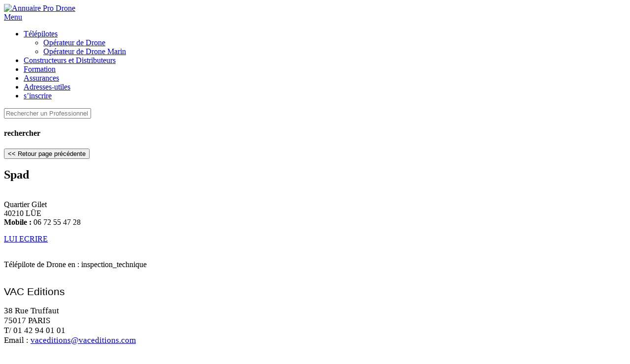

--- FILE ---
content_type: text/html; charset=UTF-8
request_url: https://www.annuaireprodrone.com/spad/
body_size: 9243
content:
<!DOCTYPE html>
<html dir="ltr" lang="fr-FR">
<head>
    <meta charset="UTF-8" />
    
    <link rel="pingback" href="https://www.annuaireprodrone.com/xmlrpc.php" />
    <script>
    var themeHasJQuery = !!window.jQuery;
</script>
<script src="https://www.annuaireprodrone.com/wp-content/themes/newdrone/jquery.js?ver=1.0.1582"></script>
<script>
    window._$ = jQuery.noConflict(themeHasJQuery);
</script>
    <meta name="viewport" content="width=device-width, initial-scale=1.0">
<!--[if lte IE 9]>
<link rel="stylesheet" type="text/css" href="https://www.annuaireprodrone.com/wp-content/themes/newdrone/layout.ie.css" />
<script src="https://www.annuaireprodrone.com/wp-content/themes/newdrone/layout.ie.js"></script>
<![endif]-->
<link class="" href='//fonts.googleapis.com/css?family=Actor:regular|Gudea:regular,italic,700&subset=latin' rel='stylesheet' type='text/css'>
<script src="https://www.annuaireprodrone.com/wp-content/themes/newdrone/layout.core.js"></script>
<script src="https://www.annuaireprodrone.com/wp-content/themes/newdrone/CloudZoom.js?ver=1.0.1582" type="text/javascript"></script>
    
    <meta name='robots' content='index, follow, max-image-preview:large, max-snippet:-1, max-video-preview:-1' />

	<!-- This site is optimized with the Yoast SEO plugin v18.2 - https://yoast.com/wordpress/plugins/seo/ -->
	<title>Spad - Annuaire Pro Drone</title>
	<meta name="description" content="Toutes les informations sur Spad ( 40210 LÜE ) dans Les Opérateurs de Drone du 40 – Landes, Les opérateurs spécialisés de l’Inspection technique et suivi d’ouvrage - Nouvelle-Aquitaine sont disponibles sur Annuaire Pro Drone" />
	<link rel="canonical" href="https://www.annuaireprodrone.com/spad/" />
	<meta name="twitter:card" content="summary_large_image" />
	<meta name="twitter:title" content="Spad - Annuaire Pro Drone" />
	<meta name="twitter:description" content="Toutes les informations sur Spad ( 40210 LÜE ) dans Les Opérateurs de Drone du 40 – Landes, Les opérateurs spécialisés de l’Inspection technique et suivi d’ouvrage - Nouvelle-Aquitaine sont disponibles sur Annuaire Pro Drone" />
	<meta name="twitter:label1" content="Écrit par" />
	<meta name="twitter:data1" content="Donatien DESHAYES" />
	<script type="application/ld+json" class="yoast-schema-graph">{"@context":"https://schema.org","@graph":[{"@type":"WebSite","@id":"https://www.annuaireprodrone.com/#website","url":"https://www.annuaireprodrone.com/","name":"Annuaire Pro Drone","description":"Le guide des utilisateurs du drone","potentialAction":[{"@type":"SearchAction","target":{"@type":"EntryPoint","urlTemplate":"https://www.annuaireprodrone.com/?s={search_term_string}"},"query-input":"required name=search_term_string"}],"inLanguage":"fr-FR"},{"@type":"WebPage","@id":"https://www.annuaireprodrone.com/spad/#webpage","url":"https://www.annuaireprodrone.com/spad/","name":"Spad - Annuaire Pro Drone","isPartOf":{"@id":"https://www.annuaireprodrone.com/#website"},"datePublished":"2016-03-30T07:03:36+00:00","dateModified":"2021-11-24T13:55:30+00:00","author":{"@id":"https://www.annuaireprodrone.com/#/schema/person/359cbb16e83dbf9ed2a6bed76dbabab4"},"description":"Toutes les informations sur Spad ( 40210 LÜE ) dans Les Opérateurs de Drone du 40 – Landes, Les opérateurs spécialisés de l’Inspection technique et suivi d’ouvrage - Nouvelle-Aquitaine sont disponibles sur Annuaire Pro Drone","breadcrumb":{"@id":"https://www.annuaireprodrone.com/spad/#breadcrumb"},"inLanguage":"fr-FR","potentialAction":[{"@type":"ReadAction","target":["https://www.annuaireprodrone.com/spad/"]}]},{"@type":"BreadcrumbList","@id":"https://www.annuaireprodrone.com/spad/#breadcrumb","itemListElement":[{"@type":"ListItem","position":1,"name":"Spad"}]},{"@type":"Person","@id":"https://www.annuaireprodrone.com/#/schema/person/359cbb16e83dbf9ed2a6bed76dbabab4","name":"Donatien DESHAYES","url":"https://www.annuaireprodrone.com/author/donatien-deshayes/"}]}</script>
	<!-- / Yoast SEO plugin. -->


<link rel='dns-prefetch' href='//www.googletagmanager.com' />
<link rel='dns-prefetch' href='//s.w.org' />
<link rel="alternate" type="application/rss+xml" title="Annuaire Pro Drone &raquo; Flux" href="https://www.annuaireprodrone.com/feed/" />
<link rel="alternate" type="application/rss+xml" title="Annuaire Pro Drone &raquo; Flux des commentaires" href="https://www.annuaireprodrone.com/comments/feed/" />
		<script type="text/javascript">
			window._wpemojiSettings = {"baseUrl":"https:\/\/s.w.org\/images\/core\/emoji\/13.1.0\/72x72\/","ext":".png","svgUrl":"https:\/\/s.w.org\/images\/core\/emoji\/13.1.0\/svg\/","svgExt":".svg","source":{"concatemoji":"https:\/\/www.annuaireprodrone.com\/wp-includes\/js\/wp-emoji-release.min.js?ver=5.8.12"}};
			!function(e,a,t){var n,r,o,i=a.createElement("canvas"),p=i.getContext&&i.getContext("2d");function s(e,t){var a=String.fromCharCode;p.clearRect(0,0,i.width,i.height),p.fillText(a.apply(this,e),0,0);e=i.toDataURL();return p.clearRect(0,0,i.width,i.height),p.fillText(a.apply(this,t),0,0),e===i.toDataURL()}function c(e){var t=a.createElement("script");t.src=e,t.defer=t.type="text/javascript",a.getElementsByTagName("head")[0].appendChild(t)}for(o=Array("flag","emoji"),t.supports={everything:!0,everythingExceptFlag:!0},r=0;r<o.length;r++)t.supports[o[r]]=function(e){if(!p||!p.fillText)return!1;switch(p.textBaseline="top",p.font="600 32px Arial",e){case"flag":return s([127987,65039,8205,9895,65039],[127987,65039,8203,9895,65039])?!1:!s([55356,56826,55356,56819],[55356,56826,8203,55356,56819])&&!s([55356,57332,56128,56423,56128,56418,56128,56421,56128,56430,56128,56423,56128,56447],[55356,57332,8203,56128,56423,8203,56128,56418,8203,56128,56421,8203,56128,56430,8203,56128,56423,8203,56128,56447]);case"emoji":return!s([10084,65039,8205,55357,56613],[10084,65039,8203,55357,56613])}return!1}(o[r]),t.supports.everything=t.supports.everything&&t.supports[o[r]],"flag"!==o[r]&&(t.supports.everythingExceptFlag=t.supports.everythingExceptFlag&&t.supports[o[r]]);t.supports.everythingExceptFlag=t.supports.everythingExceptFlag&&!t.supports.flag,t.DOMReady=!1,t.readyCallback=function(){t.DOMReady=!0},t.supports.everything||(n=function(){t.readyCallback()},a.addEventListener?(a.addEventListener("DOMContentLoaded",n,!1),e.addEventListener("load",n,!1)):(e.attachEvent("onload",n),a.attachEvent("onreadystatechange",function(){"complete"===a.readyState&&t.readyCallback()})),(n=t.source||{}).concatemoji?c(n.concatemoji):n.wpemoji&&n.twemoji&&(c(n.twemoji),c(n.wpemoji)))}(window,document,window._wpemojiSettings);
		</script>
		<style type="text/css">
img.wp-smiley,
img.emoji {
	display: inline !important;
	border: none !important;
	box-shadow: none !important;
	height: 1em !important;
	width: 1em !important;
	margin: 0 .07em !important;
	vertical-align: -0.1em !important;
	background: none !important;
	padding: 0 !important;
}
</style>
	<link rel='stylesheet' id='wp-block-library-css'  href='https://www.annuaireprodrone.com/wp-includes/css/dist/block-library/style.min.css?ver=5.8.12' type='text/css' media='all' />
<link rel='stylesheet' id='cpsh-shortcodes-css'  href='https://www.annuaireprodrone.com/wp-content/plugins/column-shortcodes//assets/css/shortcodes.css?ver=1.0.1' type='text/css' media='all' />
<link rel='stylesheet' id='contact-form-7-css'  href='https://www.annuaireprodrone.com/wp-content/plugins/contact-form-7/includes/css/styles.css?ver=5.5.3' type='text/css' media='all' />
<link rel='stylesheet' id='news-manager-front-css'  href='https://www.annuaireprodrone.com/wp-content/plugins/news-manager/css/front.css?ver=5.8.12' type='text/css' media='all' />
<link rel='stylesheet' id='iw-defaults-css'  href='https://www.annuaireprodrone.com/wp-content/plugins/widgets-for-siteorigin/inc/../css/defaults.css?ver=1.4.7' type='text/css' media='all' />
<link rel='stylesheet' id='search-filter-plugin-styles-css'  href='https://www.annuaireprodrone.com/wp-content/plugins/search-filter-pro/public/assets/css/search-filter.min.css?ver=2.4.5' type='text/css' media='all' />
<link rel='stylesheet' id='fancybox-css'  href='https://www.annuaireprodrone.com/wp-content/plugins/easy-fancybox/css/jquery.fancybox.min.css?ver=1.3.24' type='text/css' media='screen' />
<link rel='stylesheet' id='theme-bootstrap-css'  href='//www.annuaireprodrone.com/wp-content/themes/newdrone/bootstrap.min.css?ver=1.0.1582' type='text/css' media='all' />
<link rel='stylesheet' id='theme-style-css'  href='//www.annuaireprodrone.com/wp-content/themes/newdrone/style.min.css?ver=1.0.1582' type='text/css' media='all' />
<script type='text/javascript' src='https://www.annuaireprodrone.com/wp-includes/js/jquery/jquery.min.js?ver=3.6.0' id='jquery-core-js'></script>
<script type='text/javascript' src='https://www.annuaireprodrone.com/wp-includes/js/jquery/jquery-migrate.min.js?ver=3.3.2' id='jquery-migrate-js'></script>
<script type='text/javascript' id='search-filter-plugin-build-js-extra'>
/* <![CDATA[ */
var SF_LDATA = {"ajax_url":"https:\/\/www.annuaireprodrone.com\/wp-admin\/admin-ajax.php","home_url":"https:\/\/www.annuaireprodrone.com\/"};
/* ]]> */
</script>
<script type='text/javascript' src='https://www.annuaireprodrone.com/wp-content/plugins/search-filter-pro/public/assets/js/search-filter-build.min.js?ver=2.4.5' id='search-filter-plugin-build-js'></script>
<script type='text/javascript' src='https://www.annuaireprodrone.com/wp-content/plugins/search-filter-pro/public/assets/js/chosen.jquery.min.js?ver=2.4.5' id='search-filter-plugin-chosen-js'></script>

<!-- Extrait Google Analytics ajouté par Site Kit -->
<script type='text/javascript' src='https://www.googletagmanager.com/gtag/js?id=UA-26450046-2' id='google_gtagjs-js' async></script>
<script type='text/javascript' id='google_gtagjs-js-after'>
window.dataLayer = window.dataLayer || [];function gtag(){dataLayer.push(arguments);}
gtag('set', 'linker', {"domains":["www.annuaireprodrone.com"]} );
gtag("js", new Date());
gtag("set", "developer_id.dZTNiMT", true);
gtag("config", "UA-26450046-2", {"anonymize_ip":true});
gtag("config", "GT-WR4PLJ2");
</script>

<!-- Arrêter l&#039;extrait Google Analytics ajouté par Site Kit -->
<script type='text/javascript' src='//www.annuaireprodrone.com/wp-content/themes/newdrone/bootstrap.min.js?ver=1.0.1582' id='theme-bootstrap-js'></script>
<script type='text/javascript' src='//www.annuaireprodrone.com/wp-content/themes/newdrone/script.js?ver=1.0.1582' id='theme-script-js'></script>
<link rel="https://api.w.org/" href="https://www.annuaireprodrone.com/wp-json/" /><link rel="alternate" type="application/json" href="https://www.annuaireprodrone.com/wp-json/wp/v2/posts/1123" /><link rel="EditURI" type="application/rsd+xml" title="RSD" href="https://www.annuaireprodrone.com/xmlrpc.php?rsd" />
<link rel="wlwmanifest" type="application/wlwmanifest+xml" href="https://www.annuaireprodrone.com/wp-includes/wlwmanifest.xml" /> 
<link rel='shortlink' href='https://www.annuaireprodrone.com/?p=1123' />
<link rel="alternate" type="application/json+oembed" href="https://www.annuaireprodrone.com/wp-json/oembed/1.0/embed?url=https%3A%2F%2Fwww.annuaireprodrone.com%2Fspad%2F" />
<link rel="alternate" type="text/xml+oembed" href="https://www.annuaireprodrone.com/wp-json/oembed/1.0/embed?url=https%3A%2F%2Fwww.annuaireprodrone.com%2Fspad%2F&#038;format=xml" />
<meta name="generator" content="Site Kit by Google 1.107.0" /><link rel='header_link' href='https://www.annuaireprodrone.com/' /><script>window.wpJQuery = window.jQuery;</script>
<!-- Dynamic Widgets by QURL loaded - http://www.dynamic-widgets.com //-->
<link rel="icon" href="https://www.annuaireprodrone.com/wp-content/uploads/cropped-drone-newslet-32x32.jpg" sizes="32x32" />
<link rel="icon" href="https://www.annuaireprodrone.com/wp-content/uploads/cropped-drone-newslet-192x192.jpg" sizes="192x192" />
<link rel="apple-touch-icon" href="https://www.annuaireprodrone.com/wp-content/uploads/cropped-drone-newslet-180x180.jpg" />
<meta name="msapplication-TileImage" content="https://www.annuaireprodrone.com/wp-content/uploads/cropped-drone-newslet-270x270.jpg" />
    
</head>
<body data-rsssl=1 class="post-template-default single single-post postid-1123 single-format-standard  hfeed bootstrap bd-body-6 bd-pagebackground bd-margins post-template">
<header class=" bd-headerarea-1 bd-margins">
        <div data-affix
     data-offset=""
     data-fix-at-screen="top"
     data-clip-at-control="top"
     
 data-enable-lg
     
 data-enable-md
     
 data-enable-sm
     
     class=" bd-affix-1 bd-no-margins bd-margins "><div class=" bd-layoutbox-25  bd-no-margins clearfix">
    <div class="bd-container-inner">
        
<a class=" bd-logo-3 bd-no-margins" href="https://www.annuaireprodrone.com/#site">
<img class=" bd-imagestyles" src="https://www.annuaireprodrone.com/wp-content/themes/newdrone/images/c3ed71108eedf07c63a08c6c48ef3636_logodrone.png" alt="Annuaire Pro Drone">
</a>
	
		    
    <nav class=" bd-hmenu-4 bd-no-margins"  data-responsive-menu="true" data-responsive-levels="expand on click" data-responsive-type="offcanvas-shifted" data-offcanvas-delay="0ms" data-offcanvas-duration="700ms" data-offcanvas-timing-function="ease">
        
            <div class=" bd-menuoverlay-2 bd-menu-overlay"></div>
            <div class=" bd-responsivemenu-3 collapse-button">
    <div class="bd-container-inner">
        <div class="bd-menuitem-17 ">
            <a  data-toggle="collapse"
                data-target=".bd-hmenu-4 .collapse-button + .navbar-collapse"
                href="#" onclick="return false;">
                    <span>Menu</span>
            </a>
        </div>
    </div>
</div>
            <div class="navbar-collapse collapse width">
        
        <div class=" bd-horizontalmenu-2 clearfix">
            <div class="bd-container-inner">
            
            
<ul class=" bd-menu-4 nav nav-pills navbar-left">
    <li class=" bd-menuitem-10 bd-toplevel-item  bd-submenu-icon-only">
    <a class=" active"  href="#">
        <span>
            Télépilotes        </span>
    </a>    
    <div class="bd-menu-5-popup ">
            <ul class="bd-menu-5    active">
        
            <li class=" bd-menuitem-12  bd-sub-item">
    
            <a class=" "  href="https://www.annuaireprodrone.com/operateur-de-drone">
                <span>
                    Opérateur de Drone                </span>
            </a>
            </li>
    
    
    
            <li class=" bd-menuitem-12  bd-sub-item">
    
            <a class=" "  href="https://www.annuaireprodrone.com/operateurs-de-drone-marins">
                <span>
                    Opérateur de Drone Marin                </span>
            </a>
            </li>
    
    
            </ul>
        </div>
    
    </li>
    
<li class=" bd-menuitem-10 bd-toplevel-item ">
    <a class=" "  href="https://www.annuaireprodrone.com/constructeurs-et-distributeurs">
        <span>
            Constructeurs et Distributeurs        </span>
    </a>    </li>
    
<li class=" bd-menuitem-10 bd-toplevel-item ">
    <a class=" "  href="https://www.annuaireprodrone.com/formations">
        <span>
            Formation        </span>
    </a>    </li>
    
<li class=" bd-menuitem-10 bd-toplevel-item ">
    <a class=" "  href="https://www.annuaireprodrone.com/assurances">
        <span>
            Assurances        </span>
    </a>    </li>
    
<li class=" bd-menuitem-10 bd-toplevel-item ">
    <a class=" "  href="https://www.annuaireprodrone.com/adresses-utiles">
        <span>
            Adresses-utiles        </span>
    </a>    </li>
    
<li class=" bd-menuitem-10 bd-toplevel-item ">
    <a class=" "  href="https://www.annuaireprodrone.com/additifs/">
        <span>
            s&rsquo;inscrire        </span>
    </a>    </li>
    
</ul>            
            </div>
        </div>
        

        <div class="bd-menu-close-icon">
    <a href="#" class="bd-icon  bd-icon-7"></a>
</div>

        
            </div>
    </nav>
    
    </div>
</div>
</div>
	
		<div class="bd-containereffect-3 container-effect container ">
<form id="search-4" class=" bd-search-4  form-inline" method="get" name="searchform" action="https://www.annuaireprodrone.com/">
    <div class="bd-container-inner">
        <div class="bd-search-wrapper">
            
                <input name="s" type="text" class=" bd-bootstrapinput-17 form-control input-lg" value="" placeholder="Rechercher un Professionnel (Nom, Lieu, Pays...)">
                <a href="#" class="bd-icon-15 bd-icon " link-disable="true"></a>
        </div>
    </div>
        <script>
        (function (jQuery, $) {
            jQuery('.bd-search-4 .bd-icon-15').on('click', function (e) {
                e.preventDefault();
                jQuery('#search-4').submit();
            });
        })(window._$, window._$);
    </script>
</form></div>
</header>
	
		<div class=" bd-stretchtobottom-4 bd-stretch-to-bottom" data-control-selector=".bd-contentlayout-6">
<div class="bd-contentlayout-6  bd-sheetstyles  bd-no-margins bd-margins" >
    <div class="bd-container-inner">

        <div class="bd-flex-vertical bd-stretch-inner bd-contentlayout-offset">
            
 
                                        <div class="bd-flex-horizontal bd-flex-wide bd-no-margins">
                
 
                                    <aside class="bd-sidebararea-5-column  bd-flex-vertical bd-flex-fixed">
                    <div class="bd-sidebararea-5 bd-flex-wide  bd-contentlayout-offset">
                        
                        <div  class=" bd-primarywidgetarea-2 clearfix" data-position="primary"><div class=" bd-block-10 bd-own-margins widget widget_search_filter_register_widget" id="search_filter_register_widget-7" data-block-id="search_filter_register_widget-7">
        
    <div class=" bd-blockheader bd-tagstyles bd-no-margins">
        <h4>rechercher</h4>
    </div>
    
    <div class=" bd-blockcontent bd-tagstyles  shape-only">
</div>
</div></div>                        
                    </div>
                </aside>
                                    <div class="bd-flex-vertical bd-flex-wide bd-no-margins">
                    
 
                                    <aside class="bd-sidebararea-3-column  bd-flex-vertical bd-flex-fixed">
                    <div class="bd-sidebararea-3 bd-flex-wide  bd-margins">
                        
                        <div  class=" bd-sidebar-20 clearfix" data-position="Area-8"><div class=" bd-block-15 bd-own-margins widget widget_text" id="text-15" data-block-id="text-15">
        <div class=" bd-blockcontent bd-tagstyles ">
			<div class="textwidget"><p><input type="button" class="btn-style" value="<< Retour page précédente" onclick="history.back(-1)" /></p>
</div>
		</div>
</div></div>	
		<div class=" bd-customcmscode-20 bd-tagstyles">
 
							 
							 
</div>                        
                    </div>
                </aside>
                    
                    <div class=" bd-layoutitemsbox-20 bd-flex-wide bd-no-margins">
    <div class=" bd-content-15">
    
            <div class=" bd-blog-2">
        <div class="bd-container-inner">
        
                    
        <div class=" bd-grid-5 bd-margins">
            <div class="container-fluid">
                <div class="separated-grid row">
                        
                        <div class="separated-item-34 ">
                        
                            <div class="bd-griditem-34">
                                <article id="post-1123" class=" bd-article-3 clearfix hentry post-1123 post type-post status-publish format-standard hentry category-40-landes category-ins-nouvelle-aquitaine">
    <div class=" bd-shadowinnerout-3">
    <div class="bd-outer-shadow">
        <div class="bd-shadow-inner"><div class=" bd-customcmscode-5 bd-tagstyles bd-custom-image bd-imagescaling bd-imagescaling-4  bd-no-margins">
</div></div>
    </div>
</div>
	
		<div class=" bd-customcmscode-18 bd-tagstyles bd-no-margins">
</div>
	
		    <h2 class="entry-title  bd-postheader-3">
        Spad    </h2>
	
		<div class=" bd-customcmscode-21 bd-tagstyles">
	
</div>
	
		<div class=" bd-layoutbox-8 bd-no-margins clearfix">
    <div class="bd-container-inner">
        <div class=" bd-posticonedit-6 bd-no-margins">
    </div>
    </div>
</div>
	
		<div class=" bd-layoutbox-18 bd-no-margins clearfix">
    <div class="bd-container-inner">
        <div class=" bd-customcmscode-6 bd-tagstyles">
</div>
    </div>
</div>
	
		<div class=" bd-layoutbox-10 bd-no-margins clearfix">
    <div class="bd-container-inner">
        <div class=" bd-customcmscode-3 bd-tagstyles">
 <br/>
	Quartier Gilet <br/>
<div class="maj">	40210	LÜE<br/>
  </div>
	<strong>Mobile :</strong> 06 72 55 47 28<br/>
<div class="ecrire"><p><a class="fancybox" href="#DRONE"> LUI ECRIRE </a></p>
<div class="fancybox-hidden" style="display: none;">
<div id="DRONE"><div role="form" class="wpcf7" id="wpcf7-f10-p1123-o1" lang="fr-FR" dir="ltr">
<div class="screen-reader-response"><p role="status" aria-live="polite" aria-atomic="true"></p> <ul></ul></div>
<form action="/spad/#wpcf7-f10-p1123-o1" method="post" class="wpcf7-form init" novalidate="novalidate" data-status="init">
<div style="display: none;">
<input type="hidden" name="_wpcf7" value="10" />
<input type="hidden" name="_wpcf7_version" value="5.5.3" />
<input type="hidden" name="_wpcf7_locale" value="fr_FR" />
<input type="hidden" name="_wpcf7_unit_tag" value="wpcf7-f10-p1123-o1" />
<input type="hidden" name="_wpcf7_container_post" value="1123" />
<input type="hidden" name="_wpcf7_posted_data_hash" value="" />
</div>
<p><span class="wpcf7-form-control-wrap mail-client"><input type="hidden" name="mail-client" value="contact@spad-drone.com" size="40" class="wpcf7-form-control wpcf7dtx-dynamictext wpcf7-dynamichidden" aria-invalid="false" /></span></p>
<div id="formulaire-responsive" class="clearfix">
<div class="ecrire">
<div class="colonne">LUI ECRIRE</div>
</div>
<div class="rang-form">
<div class="colonne">Votre nom <span class="wpcf7-form-control-wrap your-name"><input type="text" name="your-name" value="" size="40" class="wpcf7-form-control wpcf7-text wpcf7-validates-as-required" aria-required="true" aria-invalid="false" /></span></div>
</div>
<div class="rang-form">
<div class="demi-colonne">Email <span class="wpcf7-form-control-wrap your-email"><input type="email" name="your-email" value="" size="40" class="wpcf7-form-control wpcf7-text wpcf7-email wpcf7-validates-as-required wpcf7-validates-as-email" aria-required="true" aria-invalid="false" /></span></div>
<div class="demi-colonne">Téléphone <span class="wpcf7-form-control-wrap tel-961"><input type="tel" name="tel-961" value="" size="40" class="wpcf7-form-control wpcf7-text wpcf7-tel wpcf7-validates-as-required wpcf7-validates-as-tel" aria-required="true" aria-invalid="false" /></span></div>
</div>
<div class="rang-form">
<div class="colonne">Sujet  <span class="wpcf7-form-control-wrap your-subject"><input type="text" name="your-subject" value="" size="40" class="wpcf7-form-control wpcf7-text wpcf7-validates-as-required" aria-required="true" aria-invalid="false" /></span></div>
</div>
<div class="rang-form">
<div class="colonne">Votre message  <span class="wpcf7-form-control-wrap your-message"><textarea name="your-message" cols="40" rows="10" class="wpcf7-form-control wpcf7-textarea wpcf7-validates-as-required" aria-required="true" aria-invalid="false"></textarea></span></div>
</div>
<div class="rang-form">
<div class="colonne">[recaptcha]</div>
</div>
<div class="rang-form">
<div class="demi-colonne"></div>
<div class="demi-colonne"><input type="submit" value="Envoyer" class="wpcf7-form-control has-spinner wpcf7-submit" /></div>
</div>
<p>Attention : ce mail sera directement retranscrit à nos services qui se fera un plaisir de le retransmettre à votre interlocuteur dans la mesure du possible.<br />
Les demandes à caractère personnel ne seront pas prises en compte.</p>
</div>
<p><!--fin de formulaire-responsive--></p>
<div class="wpcf7-response-output" aria-hidden="true"></div></form></div></div>
</div>
</div> <br/>
Télépilote de Drone en : inspection_technique<br/>
<br/>

</div>
    </div>
</div>
</article>
                                                                                                                                </div>
                        </div>
                </div>
            </div>
        </div>
        
        </div>
    </div>
</div>
</div>

                    
 
                                            </div>
                
 
                                        </div>
            
 
                                    </div>

    </div>
</div></div>
	
		<footer class=" bd-footerarea-1">
            <div class=" bd-layoutcontainer-11 bd-columns bd-no-margins">
    <div class="bd-container-inner">
        <div class="container-fluid">
            <div class="row ">
                <div class=" bd-columnwrapper-9 
 col-lg-4
 col-md-3
 col-sm-12
 col-xs-24">
    <div class="bd-layoutcolumn-9 bd-column" ><div class="bd-vertical-align-wrapper"><div  class=" bd-footerwidgetarea-17 clearfix" data-position="footer1"><div class=" bd-block-16 bd-own-margins widget widget_text" id="text-16" data-block-id="text-16">
        <div class=" bd-blockcontent bd-tagstyles bd-custom-blockquotes bd-custom-button bd-custom-image bd-custom-inputs bd-custom-bulletlist bd-custom-orderedlist bd-custom-table ">
			<div class="textwidget"><p><span style="font-family: 'arial black', sans-serif; font-size: 16pt;">VAC Editions</span></p>
<p><span style="font-size: 13pt;">38 Rue Truffaut</span><br />
<span style="font-size: 13pt;"> 75017 PARIS</span><br />
<span style="font-size: 13pt;"> T/ 01 42 94 01 01</span><br />
<span style="font-size: 13pt;"> Email : <a href="mailto:vaceditions@vaceditions.com">vaceditions@vaceditions.com</a></span></p>
</div>
		</div>
</div></div></div></div>
</div>
	
		<div class=" bd-columnwrapper-24 
 col-lg-4
 col-md-3
 col-sm-12
 col-xs-24">
    <div class="bd-layoutcolumn-24 bd-column" ><div class="bd-vertical-align-wrapper"><div  class=" bd-footerwidgetarea-20 clearfix" data-position="footer2"><div class=" bd-block-18 bd-own-margins widget widget_text" id="text-17" data-block-id="text-17">
        <div class=" bd-blockcontent bd-tagstyles bd-custom-blockquotes bd-custom-button bd-custom-image bd-custom-inputs bd-custom-bulletlist bd-custom-orderedlist bd-custom-table ">
			<div class="textwidget"><p><span style="font-family: 'arial black', sans-serif; font-size:16pt;">Correctifs/Additifs</span><br />
Bonjour, si malgré tout le soin apporté à nos recherches vous ne figurez pas sur notre annuaire, vous pouvez nous envoyer une demande que nous traiterons dans les meilleurs délais.<br />
Vous avez également la possibilité de contacter le service inscription au<br />
01 42 94 01 01</p>
<p style="text-align: center;"><span style="font-size: 14pt;"><a href="https://www.annuaireprodrone.com/additifs/">Formulaire</a></span></p>
</div>
		</div>
</div></div></div></div>
</div>
	
		<div class=" bd-columnwrapper-26 
 col-lg-4
 col-md-3
 col-sm-12
 col-xs-24">
    <div class="bd-layoutcolumn-26 bd-column" ><div class="bd-vertical-align-wrapper"><div  class=" bd-footerwidgetarea-22 hidden-xs clearfix" data-position="footer3"><div class=" bd-block-19 bd-own-margins widget widget_text" id="text-18" data-block-id="text-18">
        <div class=" bd-blockcontent bd-tagstyles bd-custom-blockquotes bd-custom-button bd-custom-image bd-custom-inputs bd-custom-bulletlist bd-custom-orderedlist bd-custom-table ">
			<div class="textwidget"><p style="text-align: center;"><a href="http://www.annuairedestravauxenhauteur.com" target="_blank" rel="noopener"><img loading="lazy" class="alignnone" src="https://www.elagueurs-grimpeurs.com/wp-content/uploads/travaux-en-hauteur-200x80.png" alt="annuairedestravauxenhauteur.com - Le site Internet français consacré à l'activité des Travaux en Hauteur" width="200" height="73" /></a></p>
<hr />
<p style="text-align: center;"><a href="http://www.elagueurs-grimpeurs.com/" target="_blank" rel="noopener"><img loading="lazy" class="alignnone" src="https://www.annuairedestravauxenhauteur.com/wp-content/uploads/site-elagueurs-cote.jpg" alt="elagueurs-grimpeurs.com - Toutes les adresses pour les Elagueurs Grimpeurs" width="200" height="73" /></a></p>
</div>
		</div>
</div></div></div></div>
</div>
            </div>
        </div>
    </div>
</div>
	
		
	
		<div class=" bd-layoutcontainer-22 bd-page-width  bd-columns bd-no-margins">
    <div class="bd-container-inner">
        <div class="container-fluid">
            <div class="row ">
                <div class=" bd-columnwrapper-52 
 col-lg-12
 col-md-12
 col-sm-12">
    <div class="bd-layoutcolumn-52 bd-column" ><div class="bd-vertical-align-wrapper"><div class="bd-separator-3  bd-separator-center bd-separator-content-center clearfix" >
    <div class="bd-container-inner">
        <div class="bd-separator-inner">
            
        </div>
    </div>
</div>
	
		<p class=" bd-textblock-4 bd-content-element">
    <strong><span style="font-size: 12pt;">Les marques du goupe&nbsp;<a draggable="false" href="https://www.vaceditions.com/" target="_blank" rel="noopener">VAC Editions SAS</a></span></strong>&nbsp;<br>
<a draggable="false" href="https://www.pecheretchasser.com" target="_blank" rel="noopener"><img class="alignnone" style="margin-right: 4px; margin-top: 10px; margin-bottom: 10px;" title="Pecheretchasser.com" draggable="false" src="https://www.vaceditions.com/wp-content/uploads/pecheretchasser.com-blanc-100x65.png" alt="Pecheretchasser.com" width="90" height="58.50"></a><a draggable="false" href="https://www.guide-forestier.com/" target="_blank" rel="noopener"><img class="alignnone" style="margin: 10px 4px;" title="Guide-Forestier.com" draggable="false" src="https://www.vaceditions.com/wp-content/uploads/giode-forestier.com-blanc-100x65.png" alt="Guide-Forestier.com" width="90" height="58.50"></a><a draggable="false" href="https://www.elagueurs-grimpeurs.com/" target="_blank" rel="noopener"><img class="alignnone" style="margin: 10px 4px;" title="Elagueurs-Grimpeurs.com" draggable="false" src="https://www.vaceditions.com/wp-content/uploads/elagueurs-grimpeurs-blanc-100x65.png" alt="Elagueurs-Grimpeurs.com" width="90" height="58.50"></a><a draggable="false" href="http://www.annuairedelaplongee.com/" target="_blank" rel="noopener"><img class="alignnone" style="margin: 10px 4px;" title="AnnuaireDeLaPlongee.com" draggable="false" src="https://www.vaceditions.com/wp-content/uploads/annuairedelaplongee.com-blanc-100x65.png" alt="AnnuaireDeLaPlongee.com" width="90" height="58.50"></a><a draggable="false" href="http://www.travaux-sous-marins.com/" target="_blank" rel="noopener"><img class="alignnone" style="margin: 10px 4px;" title="Travaux-Sous-Marins.com" draggable="false" src="https://www.vaceditions.com/wp-content/uploads/travaux-sous-marins.com-blanc-100x65.png" alt="Travaux-Sous-Marins.com" width="90" height="58.50"></a><a draggable="false" href="http://www.annuairedestravauxenhauteur.com/" target="_blank" rel="noopener"><img class="alignnone" style="margin: 10px 4px;" title="AnnuaireDesTravauxEnHauteur.com" draggable="false" src="https://www.vaceditions.com/wp-content/uploads/annuairedestravauxenhauteurs.com-blanc-100x65.png" alt="AnnuaireDesTravauxEnHauteur.com" width="90" height="58.50"></a><a draggable="false" href="https://www.annuaireprodrone.com/" target="_blank" rel="noopener"><img class="alignnone" style="margin: 10px 4px;" title="AnnuaireProDrone.com" draggable="false" src="https://www.vaceditions.com/wp-content/uploads/annuaireprodrone.com-blanc-100x65.png" alt="AnnuaireProDrone.com" width="90" height="58.50"></a><a draggable="false" href="https://www.annuaireprosecurite.com/" target="_blank" rel="noopener"><img class="alignnone" style="margin: 10px 4px;" title="AnnuaireProSecurite.com" draggable="false" src="https://www.vaceditions.com/wp-content/uploads/annuaireprosecurite.com-blanc-100x65.png" alt="AnnuaireProSecurite.com" width="90" height="58.50"></a><a draggable="false" href="https://www.annuairedugolf.com/" target="_blank" rel="noopener"><img class="alignnone" style="margin-left: 4px; margin-top: 10px; margin-bottom: 10px;" title="AnnuaireDuGolf.com" draggable="false" src="https://www.vaceditions.com/wp-content/uploads/annuairedugolf-100x56.png" alt="AnnuaireProSecurite.com" width="90" height="58.50"></a><a draggable="false" href="http://www.restaurationdupatrimoine.com/" target="_blank" rel="noopener"><img class="alignnone" style="margin-left: 4px; margin-top: 10px; margin-bottom: 10px;" title="RestaurationDuPatrimoine.com" draggable="false" src="https://www.vaceditions.com/wp-content/uploads/restauration-du-patrimoine-100x65-B.png" alt="RestaurationDuPatrimoine.com" width="90" height="58.50"></a></p></div></div>
</div>
            </div>
        </div>
    </div>
</div>
    </footer>
	
		<div data-smooth-scroll data-animation-time="250" class=" bd-smoothscroll-3"><a href="#" class=" bd-backtotop-1 ">
    <span class="bd-icon-67 bd-icon "></span>
</a></div>
<div id="wp-footer">
    <script type='text/javascript' src='https://www.annuaireprodrone.com/wp-includes/js/dist/vendor/regenerator-runtime.min.js?ver=0.13.7' id='regenerator-runtime-js'></script>
<script type='text/javascript' src='https://www.annuaireprodrone.com/wp-includes/js/dist/vendor/wp-polyfill.min.js?ver=3.15.0' id='wp-polyfill-js'></script>
<script type='text/javascript' id='contact-form-7-js-extra'>
/* <![CDATA[ */
var wpcf7 = {"api":{"root":"https:\/\/www.annuaireprodrone.com\/wp-json\/","namespace":"contact-form-7\/v1"}};
/* ]]> */
</script>
<script type='text/javascript' src='https://www.annuaireprodrone.com/wp-content/plugins/contact-form-7/includes/js/index.js?ver=5.5.3' id='contact-form-7-js'></script>
<script type='text/javascript' src='https://www.annuaireprodrone.com/wp-includes/js/jquery/ui/core.min.js?ver=1.12.1' id='jquery-ui-core-js'></script>
<script type='text/javascript' src='https://www.annuaireprodrone.com/wp-includes/js/jquery/ui/datepicker.min.js?ver=1.12.1' id='jquery-ui-datepicker-js'></script>
<script type='text/javascript' id='jquery-ui-datepicker-js-after'>
jQuery(document).ready(function(jQuery){jQuery.datepicker.setDefaults({"closeText":"Fermer","currentText":"Aujourd\u2019hui","monthNames":["janvier","f\u00e9vrier","mars","avril","mai","juin","juillet","ao\u00fbt","septembre","octobre","novembre","d\u00e9cembre"],"monthNamesShort":["Jan","F\u00e9v","Mar","Avr","Mai","Juin","Juil","Ao\u00fbt","Sep","Oct","Nov","D\u00e9c"],"nextText":"Suivant","prevText":"Pr\u00e9c\u00e9dent","dayNames":["dimanche","lundi","mardi","mercredi","jeudi","vendredi","samedi"],"dayNamesShort":["dim","lun","mar","mer","jeu","ven","sam"],"dayNamesMin":["D","L","M","M","J","V","S"],"dateFormat":"d MM yy","firstDay":1,"isRTL":false});});
</script>
<script type='text/javascript' src='https://www.annuaireprodrone.com/wp-content/plugins/easy-fancybox/js/jquery.fancybox.min.js?ver=1.3.24' id='jquery-fancybox-js'></script>
<script type='text/javascript' id='jquery-fancybox-js-after'>
var fb_timeout, fb_opts={'overlayShow':true,'hideOnOverlayClick':true,'showCloseButton':true,'margin':20,'centerOnScroll':true,'enableEscapeButton':true,'autoScale':true };
if(typeof easy_fancybox_handler==='undefined'){
var easy_fancybox_handler=function(){
jQuery('.nofancybox,a.wp-block-file__button,a.pin-it-button,a[href*="pinterest.com/pin/create"],a[href*="facebook.com/share"],a[href*="twitter.com/share"]').addClass('nolightbox');
/* IMG */
var fb_IMG_select='a[href*=".jpg"]:not(.nolightbox,li.nolightbox>a),area[href*=".jpg"]:not(.nolightbox),a[href*=".jpeg"]:not(.nolightbox,li.nolightbox>a),area[href*=".jpeg"]:not(.nolightbox),a[href*=".png"]:not(.nolightbox,li.nolightbox>a),area[href*=".png"]:not(.nolightbox)';
jQuery(fb_IMG_select).addClass('fancybox image').attr('rel','gallery');
jQuery('a.fancybox,area.fancybox,li.fancybox a').each(function(){jQuery(this).fancybox(jQuery.extend({},fb_opts,{'transitionIn':'elastic','easingIn':'easeOutBack','transitionOut':'elastic','easingOut':'easeInBack','opacity':false,'hideOnContentClick':false,'titleShow':true,'titlePosition':'over','titleFromAlt':true,'showNavArrows':true,'enableKeyboardNav':true,'cyclic':false}))});
/* iFrame */
jQuery('a.fancybox-iframe,area.fancybox-iframe,li.fancybox-iframe a').each(function(){jQuery(this).fancybox(jQuery.extend({},fb_opts,{'type':'iframe','width':'70%','height':'90%','titleShow':false,'titlePosition':'float','titleFromAlt':true,'allowfullscreen':false}))});};
jQuery('a.fancybox-close').on('click',function(e){e.preventDefault();jQuery.fancybox.close()});
};
var easy_fancybox_auto=function(){setTimeout(function(){jQuery('#fancybox-auto').trigger('click')},1000);};
jQuery(easy_fancybox_handler);jQuery(document).on('post-load',easy_fancybox_handler);
jQuery(easy_fancybox_auto);
</script>
<script type='text/javascript' src='https://www.annuaireprodrone.com/wp-content/plugins/easy-fancybox/js/jquery.easing.min.js?ver=1.4.1' id='jquery-easing-js'></script>
<script type='text/javascript' src='https://www.annuaireprodrone.com/wp-content/plugins/easy-fancybox/js/jquery.mousewheel.min.js?ver=3.1.13' id='jquery-mousewheel-js'></script>
<script type='text/javascript' src='https://www.annuaireprodrone.com/wp-includes/js/wp-embed.min.js?ver=5.8.12' id='wp-embed-js'></script>
    <!-- 166 queries. 0,970 seconds. -->
</div>
</body>
</html>